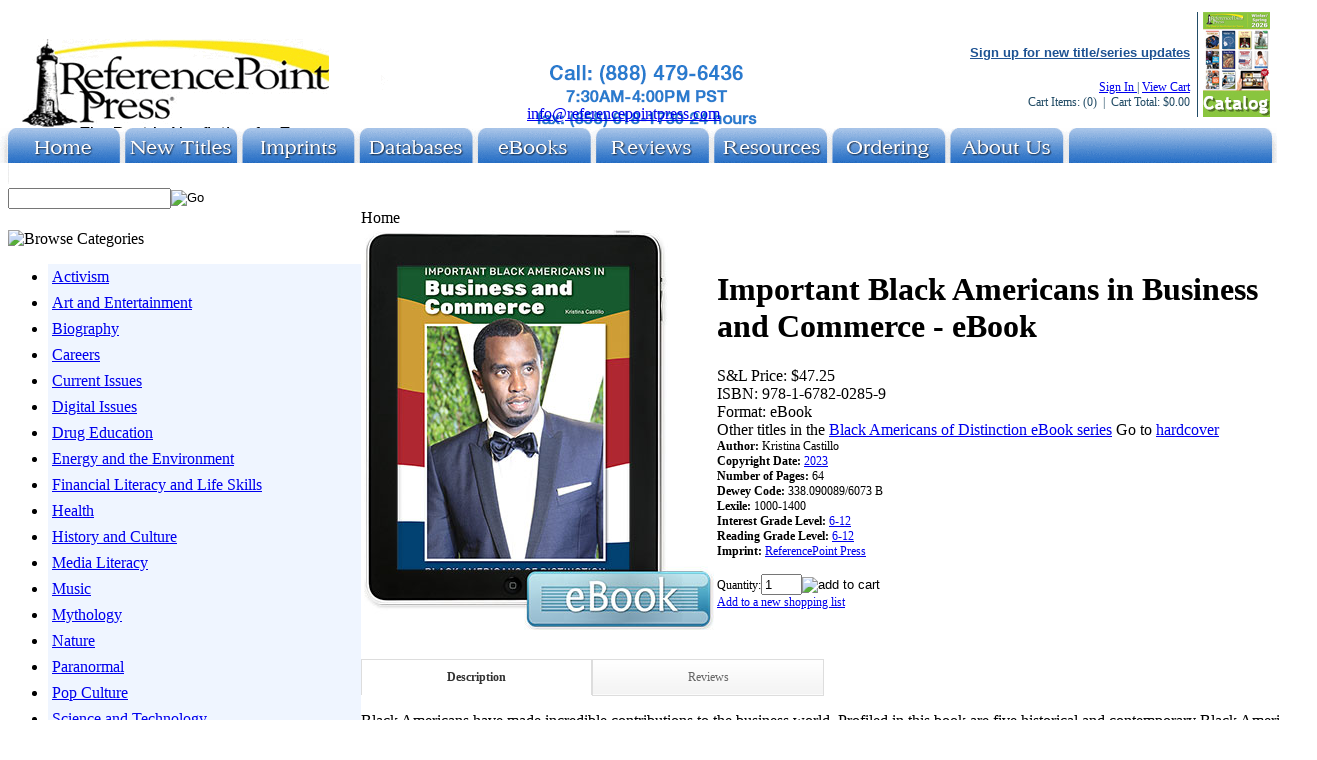

--- FILE ---
content_type: text/html; charset=utf-8
request_url: https://www.referencepointpress.com/ImportantBlackAmericansinBusinessandCommerce-ebook.aspx
body_size: 18581
content:


<!DOCTYPE html PUBLIC "-//W3C//DTD XHTML 1.0 Transitional//EN" "http://www.w3.org/TR/xhtml1/DTD/xhtml1-transitional.dtd">

<html xmlns="http://www.w3.org/1999/xhtml" lang="en">
<head id="ctl00_headTag"><title>
	Important Black Americans in Business and Commerce - eBook
</title>
    <script type="text/javascript" src="/scripts/jquery-3.5.1.min.js" integrity='sha384-ZvpUoO/+PpLXR1lu4jmpXWu80pZlYUAfxl5NsBMWOEPSjUn/6Z/hRTt8+pR6L4N2' crossorigin='anonymous'></script>
    <script type="text/javascript" src="/scripts/jquery-ui-1.13.0.min.js" integrity='sha384-GH7wmqAxDa43XGS89eXGbziWEki6l/Smy1U+dAI7ZbxlrLsmal+hLlTMqoPIIg1V' crossorigin='anonymous'></script>
    <script type="text/javascript" src="/scripts/json2.js" integrity='sha384-rY3wIRyRmLeQV74T/sN7A3vmSdmaUvjIIzs0Z0cxcwXDHrUumbS3B3u18KlipZ2i' crossorigin='anonymous'></script>
    <script type="text/javascript" src="/scripts/jstorage.js" integrity='sha384-oC7ifurXSiCOGfj0Uy8BEQzbYTql7TzwHA8cE+mQY4skImVU0TX2RYBBKdXDs5cp' crossorigin='anonymous'></script>

    <link type="text/css" rel="stylesheet" href="/custom.css.aspx?theme=147&amp;16002" /><link rel="image_src" href="http://www.referencepointpress.com/images/products/thumb/9781678202859.jpg" /><link rel="stylesheet" type="text/css" href="/scripts/jQueryUiStyles/jquery-ui.min.css" /><meta name="description" content="Black Americans have made incredible contributions to the business world. Profiled in this book are five historical and contemporary Black American business leaders: Madam C.J. Walker, Ottawa W. Gurley, Oprah Winfrey, Ursula Burns, and Sean Combs." /><meta name="keywords" content="African-American, biography, biographies, black businessmen, black businesswomen, 978-1-6782-0285-9, 9781678202859" /><meta property="og:title" content="Important Black Americans in Business and Commerce - eBook" /><meta property="og:description" content="Other titles in the &amp;lt;a href=&amp;quot;BlackAmericansofDistinctionsetebook.aspx&amp;quot;&amp;gt;Black Americans of Distinction eBook series&amp;lt;/a&amp;gt; Go to &amp;lt;a href=&amp;quot;ImportantBlackAmericansinBusinessandCommerce.aspx&amp;quot;&amp;gt;hardcover&amp;lt;/a&amp;gt;" /><meta property="og:image" content="http://www.referencepointpress.com/images/products/thumb/9781678202859.jpg" /><meta property="og:site_name" content="ReferencePoint Press" /><meta property="og:url" content="http://www.referencepointpress.com/ImportantBlackAmericansinBusinessandCommerce-ebook.aspx" /><link rel="canonical" href="https://www.referencepointpress.com/ImportantBlackAmericansinBusinessandCommerce-ebook.aspx" /><link rel="stylesheet" href="/themes/default-1-1-1/css/hideTest.css" type="text/css" /><link rel="stylesheet" href="/themes/default-1-1-1/css/border_line_test.css" type="text/css" /><link rel="stylesheet" href="/themes/default-1-1-1/css/padding_change.css" type="text/css" /><link rel="stylesheet" href="/themes/default-1-1-1/css/product_text_align_TEST.css" type="text/css" />
    <script type="text/javascript" src="/scripts/storefront.js" integrity='sha384-wZ3DIKW9ZSoCKqJd55/BNLEcz3mgQhgMwHCw/jwN8k3RG+Hr9bq6e6m10w1YVJqQ' crossorigin='anonymous'></script>
    <script type="text/javascript" src="/scripts/storefront.ie10.js" integrity='sha384-9qRZorpiHcWTyPYogrGSXMS7WL+BQqd4f8L1TM8QShlm70sVe2mrRGcdOVqWssZ2' crossorigin='anonymous'></script>
    <script type="text/javascript" src="/scripts/jquery.producthistory.js" integrity='sha384-mGvZy9PlgY3eQGscCu2QBJCfNYGTuq65xdGE0VNdMv45A6y3R+TxUjF5aIZ+uLx3' crossorigin='anonymous'></script>
    
    <style type="text/css" media="all">
        .product-detail #additional {float:left;margin:10px 0 0;width:100%;}
        .product-detail #additional ul.tabs {float:left;width:100%; list-style-type:none !important; margin-left: 0px !important; padding-left: 0px !important; margin-right: 0px !important; padding-right: 0px !important;}
        .product-detail #additional ul.tabs li {float:left;width:24%;font-size:12px;text-align:center;border:1px solid #ddd;background:url(/images/item-bg.gif) repeat-x left bottom;}
        .product-detail #additional ul.tabs li.tab-desc {border-left:none;}
        .product-detail #additional ul.tabs li.active {background:#fff;border-bottom:none;}
        .product-detail #additional ul.tabs li a {display:block;padding:10px;text-decoration:none;color:#666;}
        .product-detail #additional ul.tabs li.active a {font-weight:bold;color:#333;}
        #quantity-discounts {float:left;}
        .updateProgress {display: block;position: relative;background-color: #fff;filter: alpha(opacity=70);-moz-opacity: 0.7;opacity: 0.7;padding: 0px;margin: 0px;border: 0px;background-image: url("/images/indicator.gif");background-repeat: no-repeat;background-position: center center;z-index: 100000;}
    </style>
<style type="text/css" media="screen">
.module-body li {
 background-color: #eff5ff;
padding: 4px;
}
#top_bar {height: 30px;
width: 100%;
}
.hidden {
display: none;
}
.custom-search-field input.textbox {
width: 155px;
}
.optin {
  position: absolute;
    float: right;
    top: 45px;
    right: 90px;
    z-index: 3001;
}

.email_link {
  position: absolute;
    float: right;
    top: 105px;
    right: 560px;
    z-index: 3001;
}
.socialmedia {
  position: absolute;
    float: right;
    top: 1px;
    right: 67px;
width: 150px;
height: 50px;
    z-index: 3001;
}
.forms {
  position: absolute;
border-left: 1px solid #224c66;
padding-left: 5px;
    float: right;
    top: 12px;
    right: 10px;
width: 67px;
height:105px;
    z-index: 3001;
}

.user-menu {
color: #224c66;
float: right;
font-size: 12px;
font-weight: normal;
position: absolute;
top: 80px;
right: 90px;
text-align: right;
}

/* gets rid of bullets; allow positioning of submenus to main menu bar; inline-table makes width of menu fit;*/
ul#rpp_menu {
    width: 1280px;
	list-style: none;
	position: relative;
	display: inline-table;
position: absolute;
    top: 112px;
    right: 0px;
    left: 0px;
    height: 35px;

}

ul#rpp_menu li a {
	display: block;
        float: left;
        background-image: url(images/menu_sprite_new.gif); 
        height: 35px;
/*        text-indent: -9999px; (in original code, but I just got rid of text in html*/
	}


/* initial positioning of sprite*/
ul#rpp_menu li a.b_home {
            width: 120px;
            background-position: 0 0;
		}
ul#rpp_menu li a.b_newtitles {
            width: 117px;
            background-position: -120px 0;
             }       
ul#rpp_menu li a.b_books {
            width: 119px;
            background-position: -237px 0;
		}
        
ul#rpp_menu li a.b_databases {
            width: 119px;
            background-position: -356px 0;
		}
ul#rpp_menu li a.b_ebooks {
            width: 119px;
            background-position: -475px 0;
		}   
ul#rpp_menu li a.b_reviews {
            width: 119px;
            background-position: -594px 0;
		}
ul#rpp_menu li a.b_resources {
            width: 118px;
            background-position: -713px 0;
		}
        
ul#rpp_menu li a.b_ordering {
            width: 118px;
            background-position: -831px 0;
		}
ul#rpp_menu li a.b_aboutus {
            width: 118px;
            background-position: -949px 0;
		}

.searchboxbg {
            width: 210px;
            height: 35px;
            display:block;
            float: left;
            background-image: url(images/menu_sprite_new.gif);
            background-position: -1067px 0;
            }
/* makes bg change to hovered state */

ul#rpp_menu li a.b_home:hover {
            background-position: 0 -36px;
		}
ul#rpp_menu li a.b_newtitles:hover {
            background-position: -120px -36px;
		}
        
ul#rpp_menu li a.b_books:hover {
            background-position: -237px -36px;
		}
ul#rpp_menu li a.b_databases:hover {
            background-position: -356px -36px;
		}
ul#rpp_menu li a.b_ebooks:hover {
            background-position: -475px -36px;
		}
ul#rpp_menu li a.b_reviews:hover {
            background-position: -594px -36px;
		}
ul#rpp_menu li a.b_resources:hover {
            background-position: -713px -36px;

		}
ul#rpp_menu li a.b_ordering:hover {
            background-position: -831px -36px;
		}
ul#rpp_menu li a.b_aboutus:hover {
            background-position: -949px -36px;
		}


/*prevents ugly outlines*/
a {outline: none;} 
</style>
<link rel="shortcut icon" href="rpp_logo.ico" ><meta http-equiv="content-type" content="text/html; charset=utf-8" /><meta http-equiv="content-language" content="en-us" /></head>

<body id="ctl00_bodyTag" class="product-page-type ImportantBlackAmericansinBusinessandCommerce-ebook-page">

    <form name="aspnetForm" method="post" action="./ImportantBlackAmericansinBusinessandCommerce-ebook.aspx" onsubmit="javascript:return WebForm_OnSubmit();" id="aspnetForm">
<div>
<input type="hidden" name="__EVENTTARGET" id="__EVENTTARGET" value="" />
<input type="hidden" name="__EVENTARGUMENT" id="__EVENTARGUMENT" value="" />
<input type="hidden" name="__VIEWSTATE" id="__VIEWSTATE" value="BcJng6G7SioMtaktUPG9aQ8WRWh8DazVds24MC6xw8ysd7hgyz5sUWn+sSfZeGQ5wkRl3Xh/1SjDtlO7bvv57Jv6YoPP1icyFcfmLUZSKm+hBJX2jlkb2UIhItW0DCh/QM5GT9LlL3caX8ySD4y/U8SMGHG04UdY2Xzg7HQapztsB7mPzsWS+AzvKnadcNyZnjQYvfwfdSv8gmua/URmBakmuRgv9JOOFyq0IN9tgbVnWLZbAJ73qFhZBFHfPtq+QeLpAl2zDG+s3XdoP/kTwtm5l7/t8opmIgtQXPrd83Sie/XJIyxmHiOoUNa/ziNpOM2yDf+OJsfAn0EiScYUh9L6xwprJB6f8Ng02L3Mjwuqoih0lpzZZrLiDdtQBKUvi1fLJ1ELhnaERxh3VEGBRN5abg/BqkVj9Uka8ZS0CvpBA6+EYsxYj0myAJDVYQoKRJWLVLXkfHqyC7NlOGEDJ6x0g82a4UaU50bAlMBk6uLetRWOSIO/SI7rxITTAPQmdyRHiPvx6ddYTT/De2MWeLVwc+AOSYbBRM6tcPkoL+oMft+iwtgQpPt/diK/OvTlqwrdeD7LcYgT+xX3sdSIw6CN+76gEACk0u7fPmx+nfzRQAzL0MHs2kavS5saU2HdDlL8eTjR03TWN7DnS7bNHJHYdyw/Rx2+K9saI9oyZ6CqVE3nQ7oGXCcwFEs+5hbzi4Phb93UrUXCFN+cD/jtV1enIHUBFEmEJCHtNJTc37KxIBaqr9uNsxsjJGDz9d44zNw22G1v2u1kiE23I9SSqLo3jCle2xo9CU2VzorlXm+4kE6VrRzeGrcwrtjWrGIVBZvOGVTACSKPhpq17R0bcSd8AOzSNTvzlj2N6zSVGM4nx+53uY+3g+19MpQ5lfUp" />
</div>

<script type="text/javascript">
//<![CDATA[
var theForm = document.forms['aspnetForm'];
if (!theForm) {
    theForm = document.aspnetForm;
}
function __doPostBack(eventTarget, eventArgument) {
    if (!theForm.onsubmit || (theForm.onsubmit() != false)) {
        theForm.__EVENTTARGET.value = eventTarget;
        theForm.__EVENTARGUMENT.value = eventArgument;
        theForm.submit();
    }
}
//]]>
</script>


<script src="/WebResource.axd?d=pynGkmcFUV13He1Qd6_TZAG0REM8qqEBAHCZinHsmTftbBz8ARFqQG4SmTbTGQGNsxByiuhhp7M8BL__qlDclA2&amp;t=638259264720000000" type="text/javascript"></script>


<script src="/ScriptResource.axd?d=nv7asgRUU0tRmHNR2D6t1HtMr9P-x2_74eSuheOvyS9sgudK_1OOBbqxeT95Oz7T4EgKT-ui-t0v-5WHdBjnvkKGXbdd-7IxxFMhrIT9raX1Q8vQJZ8sjEME6_5pfXflUbfOeoegYHjikdC7srSHlw2&amp;t=52f3558a" type="text/javascript"></script>
<script src="/ScriptResource.axd?d=NJmAwtEo3Ipnlaxl6CMhvtsjOePWILLXcWxlwCsHYz8fzRI9N5f0JccCBUsBm33EENLZXDYwZteS25FdzlV0igVEWzubi67r3jAiJ3i-Sz9kW0feR-VvdZFL844GJHYGuTW7fGD09j6SX6uvNV2Oe-XsnzpZhTrgTJSBMIzc6Ho1&amp;t=ffffffffb1d0f179" type="text/javascript"></script>
<script src="/ScriptResource.axd?d=dwY9oWetJoJoVpgL6Zq8ODn6mY9ix_887qsASlhK_vTw8AMA8PPR6IrMWs6QekhgoBeNs0izHBQ96rkU8iFXd95XYcpwleh_m016WsHkHKye3D16O_Li6Ay_wDz-uYcv1BH84cWSb30mu8pq8vUXCyqjWfvUgbpIFFJaaE3GFNA1&amp;t=ffffffffb1d0f179" type="text/javascript"></script>
<script type="text/javascript">
//<![CDATA[
function WebForm_OnSubmit() {
if (typeof(ValidatorOnSubmit) == "function" && ValidatorOnSubmit() == false) return false;
return true;
}
//]]>
</script>

<div>

	<input type="hidden" name="__VIEWSTATEGENERATOR" id="__VIEWSTATEGENERATOR" value="1314A63E" />
	<input type="hidden" name="__SCROLLPOSITIONX" id="__SCROLLPOSITIONX" value="0" />
	<input type="hidden" name="__SCROLLPOSITIONY" id="__SCROLLPOSITIONY" value="0" />
	<input type="hidden" name="__EVENTVALIDATION" id="__EVENTVALIDATION" value="sF4ujpLM7/dX5bNgB/i+FycgcTGnIbI7YIB6PFRl64FDTItrDZCFQnjQT40Taopbjc+QU34H9sQbtkyZjECebnr/89NVihxzcY9vgyL5qefAwHlqkGSZFXxaBr4KLcH88knCUOJp4E80+4vo9KyUIvKCc9EFv9LBWqoojsjuLtEOaFsB+YlGqd8Gf9mcbC+3GH2nbytQsmxelSxe841ynrxFWutdDxzu1Y5w7HUag4Y=" />
</div>
        

        

        

        <div id="wrapper">
            <table id="ctl00_container" class="page-container" cellspacing="0" cellpadding="0" border="0" style="border-collapse:collapse;">
	<tr id="ctl00_header">
		<td id="ctl00_headerContent" class="page-header"><div id="top_bar"></div>
<div id="header-wrap">
<div class="logo"><img src="images/header.gif" alt="ReferencePoint Press" usemap="#headmap" /><map name="headmap"> &nbsp;&nbsp; 
<area shape="rect" coords="0,0,375,120" href="index.aspx" alt="ReferencePoint Press home page" />
 </map></div>
<div class="search-box-wrapper"><div id="ctl00_ctl03_searchBox" class="custom-search" onkeypress="javascript:return WebForm_FireDefaultButton(event, &#39;ctl00_ctl03_go&#39;)">
			
  <table cellpadding="0" cellspacing="0">
	<tr>
	  <td class="custom-search-text"><span></span></td>
	  <td class="custom-search-field"><input name="ctl00$ctl03$search" type="text" maxlength="100" id="ctl00_ctl03_search" class="textbox" /></td>
	  <td class="custom-search-button"><input type="image" name="ctl00$ctl03$go" id="ctl00_ctl03_go" src="/themes/default-1-1-1/images/buttons/custom_search_submit.gif" alt="Go" style="border-width:0px;" /></td>
	</tr>
  </table>

		</div>		 
</div>
<div class="socialmedia"><!--<a href="#"><img src="images/buttons/twitter.gif" /></a><a href="#"><img src="images/buttons/pinterest.gif" /></a><a href="#"><img src="images/buttons/facebook.gif" /></a>--></div>
<div class="email_link"><a href="mailto:info@referencepointpress.com">info@referencepointpress.com</a></div>
<div class="optin"><a href="http://visitor.r20.constantcontact.com/d.jsp?llr=4z96sdjab&amp;p=oi&amp;m=1109295819583" target="_blank" style="font-family: Arial; font-size: 13px; font-weight: bold !important; color: #1e5393;">Sign up for new title/series updates</a></div>
<div class="forms"><a href="forms.aspx"><img src="images/buttons/btn_forms.jpg" /></a></div>
<div class="user-menu"> <a href="login.aspx">Sign&nbsp;In </a>  | <a href="cart.aspx">View Cart</a><br />Cart Items:&nbsp;<span class="cart-count">(0)</span> &nbsp;|&nbsp; Cart Total:&nbsp;<span class="cart-total">$0.00</span></div>
<ul id="rpp_menu">
<li><a href="index.aspx" class="b_home"></a></li>
<li><a href="newtitles.aspx" class="b_newtitles"></a></li>
<li><a href="books.aspx" class="b_books"></a></li>
<li><a href="http://www.referencepointdigital.com/exploringissues" class="b_databases"></a></li>
<li><a href="http://www.referencepointdigital.com/ebooks" class="b_ebooks"></a></li>
<li><a href="reviews.aspx" class="b_reviews"></a></li>
<li><a href="resources.aspx" class="b_resources"></a></li>
<li><a href="ordering.aspx" class="b_ordering"></a></li>
<li><a href="about-us.aspx" class="b_aboutus"></a></li>
<li class="searchboxbg"></li>
</ul>
</div></td>
	</tr><tr id="ctl00_body" class="page-body">
		<td id="ctl00_bodyContent" class="page-body-content">
                        <div role="main">
                            <table id="ctl00_columns" class="page-body-columns" cellspacing="0" cellpadding="0" border="0" style="border-collapse:collapse;">
			<tr>
				<td id="ctl00_leftColumn" class="page-column-left">

<script src="/scripts/CategoryTree.js"></script>

<table border="0" cellpadding="0" cellspacing="0" class="module category-module" style="width:100%;">
					<tr>
						<td class="module-header"><img src="/themes/default-1-1-1/images/layout/mod_head_category_lt.gif" alt="Browse Categories" style="border-width:0px;" /></td>
					</tr><tr>
						<td class="module-body">
  <ul class="module-list cat-nav">
    <li data-catId="cat-385" data-catImg-path=""><a href="/activism.aspx">Activism</a></li><li data-catId="cat-553" data-catImg-path=""><a href="/artandentertainment.aspx">Art and Entertainment</a></li><li data-catId="cat-120" data-catImg-path=""><a href="/biography.aspx">Biography</a></li><li data-catId="cat-98" data-catImg-path=""><a href="/careers.aspx">Careers</a></li><li data-catId="cat-3" data-catImg-path=""><a href="/currentissues.aspx">Current Issues</a></li><li data-catId="cat-474" data-catImg-path=""><a href="/digitalissues-2.aspx">Digital Issues</a></li><li data-catId="cat-112" data-catImg-path=""><a href="/drugeducation.aspx">Drug Education</a></li><li data-catId="cat-7" data-catImg-path=""><a href="/energyandtheenvironment.aspx">Energy and the Environment</a></li><li data-catId="cat-152" data-catImg-path=""><a href="/financialliteracy.aspx">Financial Literacy and Life Skills</a></li><li data-catId="cat-10" data-catImg-path=""><a href="/health.aspx">Health</a></li><li data-catId="cat-14" data-catImg-path=""><a href="/history.aspx">History and Culture</a></li><li data-catId="cat-478" data-catImg-path=""><a href="/medialiteracy-2.aspx">Media Literacy</a></li><li data-catId="cat-312" data-catImg-path=""><a href="/music.aspx">Music</a></li><li data-catId="cat-254" data-catImg-path=""><a href="/mythology.aspx">Mythology</a></li><li data-catId="cat-150" data-catImg-path=""><a href="/nature.aspx">Nature</a></li><li data-catId="cat-13" data-catImg-path=""><a href="/paranormal.aspx">Paranormal</a></li><li data-catId="cat-121" data-catImg-path=""><a href="/popculture.aspx">Pop Culture</a></li><li data-catId="cat-5" data-catImg-path=""><a href="/science.aspx">Science and Technology</a></li><li data-catId="cat-438" data-catImg-path=""><a href="/sel.aspx">SEL</a></li><li data-catId="cat-260" data-catImg-path=""><a href="/sports.aspx">Sports</a></li>	  
  </ul>  
</td>
					</tr>
				</table>
<table border="0" cellpadding="0" cellspacing="0" class="module manufacturers-module" style="width: 100%;">
<tbody>
<tr>
<td class="module-header"><img src="../../../themes/default-1-1-1/images/layout/mod_head_mans_lt.gif" alt="Browse by Series" style="border-width: 0px;" /></td>
</tr>
<tr>
<td class="module-body">
<table border="0" cellpadding="0" cellspacing="0" class="mod-body man" style="width: 100%;">
<tbody>
<tr>
<td class="mod-body-tl"></td>
<td class="mod-body-tp"></td>
<td class="mod-body-tr"></td>
</tr>
<tr>
<td class="mod-body-lt"></td>
<td class="mod-body-body">
<div><form><select name="ctl00$ctl06$manufacturers" id="ctl00_ctl06_manufacturers" class="select manufaturers-module-list" onchange="if(this.selectedIndex!=0)
                                                                                                                                                     self.location=this.options[this.selectedIndex].value">
<option value="" selected="selected">Select a series</option>
<option value="addictedset.aspx">Addicted</option>
<option value="allaboutanimeandmangaset.aspx">All About Anime and Manga</option>
<option value="allthingsanimeandmangaset.aspx">All Things Anime and Manga</option>
<option value="allaboutsharksset.aspx">All About Sharks (BrightPoint)</option>
<option value="theamazinghumanbodyset.aspx">Amazing Human Body, The (BrightPoint)</option>
<option value="americasethnicdiversityset.aspx">America's Ethnic Diversity (BrightPoint)</option>
<option value="ancientegyptianwondersset.aspx">Ancient Egyptian Wonders</option>
<option value="animalworldset.aspx">Animal World (BrightPoint)</option>
<option value="aretheyrealset.aspx">Are They Real? (BrightPoint)</option>
<option value="artsceneset.aspx">Art Scene</option>
<option value="beingblackinamericaset.aspx">Being Black in America</option>
<option value="biasinamericaset.aspx">Bias in America</option>
<option value="blackamericansofdistinctionset.aspx">Black Americans of Distinction</option>
<option value="careerdiscoveryset.aspx">Career Discovery</option>
<option value="careerexplorationset.aspx">Career Exploration</option>
<option value="careerfinderset.aspx">Career Finder (BrightPoint)</option>
<option value="careersforcreativepeopleset.aspx">Careers for Creative People</option>
<option value="careersinengineeringset.aspx">Careers in Engineering</option>
<option value="careersinthegigeconomyset.aspx">Careers in the Gig Economy</option>
<option value="careersinthemilitaryset.aspx">Careers in the Military</option>
<option value="causeandeffectancientcivilizationsset.aspx">Cause &amp; Effect: Ancient Civilizations</option>
<option value="causeandeffectinhistoryset.aspx">Cause &amp; Effect in History</option>
<option value="causeandeffectmodernwarssetebook.aspx">Cause &amp; Effect Modern Wars</option>
<option value="cellphonesandsocietyset.aspx">Cell Phones and Society</option>
<option value="changingfamiliesset.aspx">Changing Families</option>
<option value="challengesfordemocracyset.aspx">Challenges for Democracy</option>
<option value="climatechangeimpactset.aspx">Climate Change Impact</option>
<option value="collectivebiographiesset.aspx">Collective Biographies</option>
<option value="creativecareersset.aspx">Creative Careers</option>
<option value="thecovid-19pandemicset.aspx">COVID-19 Pandemic, The (BrightPoint)</option>
<option value="craddictionsset.aspx">Compact Research: Addictions</option>
<option value="crcurrentissuesset.aspx">Compact Research: Current Issues</option>
<option value="crdiseasesanddisordersset.aspx">Compact Research: Diseases &amp; Disorders</option>
<option value="crdrugsset.aspx">Compact Research: Drugs</option>
<option value="crenergyandtheenvironmentset.aspx">Compact Research: Energy and the Environment</option>
<option value="crteenageproblemsset.aspx">Compact Research: Teenage Problems</option>
<option value="crteenwellbeingset.aspx">Compact Research: Teen Well-Being</option>
<option value="crtheinternetset.aspx">Compact Research: The Internet</option>
<option value="contemporarybiographiesset.aspx">Contemporary Biographies (BrightPoint)</option>
<option value="contemporarycartooncreatorsset.aspx">Contemporary Cartoon Creators</option>
<option value="cuttingedgecareersset.aspx">Cutting Edge Careers</option>
<option value="cuttingedgestemcareersset.aspx">Cutting Edge STEM Careers</option>
<option value="cuttingedgetechnologyset.aspx">Cutting Edge Technology</option>
<option value="deadliestpredatorsset.aspx">Deadliest Predators</option>
<option value="dealingwithaddictionset.aspx">Dealing with Addiction (BrightPoint)</option>
<option value="dealingwithmentaldisordersset.aspx">Dealing with Mental Disorders</option>
<option value="debatinghistoryset.aspx">Debating History</option>
<option value="thedecadeofthe2000sset.aspx">Decade of the 2000s, The</option>
<option value="definingeventsofthetwenty-firstcenturyset.aspx">Defining Events of the Twenty-First Century</option>
<option value="developingdigitalandmedialiteracyskillsset.aspx">Developing Digital and Media Literacy Skills</option>
<option value="digitalissuesset.aspx">Digital Issues</option>
<option value="discoveringartset.aspx">Discovering Art</option>
<option value="discoveringjobsset.aspx">Discovering Jobs</option>
<option value="discoveringnorsemythologyset.aspx">Discovering Norse Mythology</option>
<option value="discoveryourcareerset.aspx">Discover Your Career</option>
<option value="discriminationinsocietyset.aspx">Discrimination in Society</option>
<option value="diseasesanddisordersofyouthset.aspx">Diseases and Disorders of Youth</option>
<option value="dotheyexistset.aspx">Do They Exist?</option>
<option value="dowhatyoulikeset.aspx">Do What You Like</option>
<option value="drugsandtheirdangersset.aspx">Drugs and Their Dangers (BrightPoint)</option>
<option value="drugdangersset.aspx">Drug Dangers</option>
<option value="drugrisksset.aspx">Drug Risks</option>
<option value="e-careersset.aspx">E-Careers</option>
<option value="emergingissuesinpublichealthset.aspx">Emerging Issues in Public Health</option>
<option value="environmentalimpactset.aspx">Environmental Impact</option>
<option value="exploringartset.aspx">Exploring Art (BrightPoint)</option>
<option value="exploringcareersset.aspx">Exploring Careers</option>
<option value="exploringcareerswithoutcollegeset.aspx">Exploring Careers Without College</option>
<option value="exploringgreekmythologysetebook.aspx">Exploring Greek Mythology-eBooks only</option>
<option value="exploringhi-techjobsset.aspx">Exploring Hi-Tech Jobs</option>
<option value="exploringindigenousamericanindiansset.aspx">Exploring Indigenous American Indians (BrightPoint)</option>
<option value="exploringjobsinthegigeconomyset.aspx">Exploring Jobs in the Gig Economy (BrightPoint)</option>
<option value="exploringsocialinjusticeset.aspx">Exploring Social Injustice (BrightPoint)</option>
<option value="exploringsolutionsset.aspx">Exploring Solutions</option>
<option value="exploringtheoccultset.aspx">Exploring the Occult</option>
<option value="extraterrestriallifeset.aspx">Extraterrestrial Life</option>
<option value="findingacareerset.aspx">Finding a Career</option>
<option value="focusonendangeredspeciesset.aspx">Focus on Endangered Species (BrightPoint)</option>
<option value="focusonartificialintelligenceset.aspx">Focus on Artificial Intelligence (BrightPoint)</option>
<option value="forgottenyouthset.aspx">Forgotten Youth</option>
<option value="theformersovietunionthenandnowset.aspx">Former Soviet Union: Then and Now, The</option>
<option value="thefutureofrenewableenergyset.aspx">Future of Renewable Energy, The</option>
<option value="thefutureoftechnologyset.aspx">Future of Technology, The</option>
<option value="getinvolvedset.aspx">Get Involved (BrightPoint)</option>
<option value="giantsofrapandhip-hopset.aspx">Giants of Rap and Hip-Hop</option>
<option value="greatjobsset.aspx">Great Jobs</option>
<option value="greatprosportschampionshipsset.aspx">Great Pro Sports Championships (BrightPoint)</option>
<option value="growinguparoundtheworldset.aspx">Growing Up Around the World</option>
<option value="guidetofinancialresponsibilityset.aspx">Guide to Financial Responsibility</option>
<option value="guidetoghostsandhauntingsset.aspx">Guide to Ghosts and Hauntings</option>
<option value="hauntedplacesset.aspx">Haunted Places (BrightPoint)</option>
<option value="hightechcareerssetebook.aspx">High-Tech Careers</option>
<option value="historicdisastersandmysteriesset.aspx">Historic Disasters and Mysteries</option>
<option value="historicpandemicsandplaguesset.aspx">Historic Pandemics and Plagues</option>
<option value="historysgreatstructuresset.aspx">History's Great Structures</option>
<option value="hi-techhealthcareset.aspx">Hi-Tech Health Care (BrightPoint)</option>
<option value="hi-techjobswithoutcollegeset.aspx">Hi-Tech Jobs Without College (BrightPoint)</option>
<option value="holidaysandcelebrationsaroundtheworldset.aspx">Holidays and Celebrations Around the World (BrightPoint)</option>
<option value="howsciencechangedtheworldset.aspx">How Science Changed the World</option>
<option value="humanrightsatriskset.aspx">Human Rights at Risk (BrightPoint)</option>
<option value="humanrightsinfocusset.aspx">Human Rights in Focus</option>
<option value="immigrantsbuildamericaset.aspx">Immigrants Build America</option>
<option value="immigrationissuesset.aspx">Immigration Issues</option>
<option value="theimportanceofscientifictheoryset.aspx">Importance of Scientific Theory, The</option>
<option value="incontroversyset.aspx">In Controversy</option>
<option value="in-demandcareersset.aspx">In-Demand Careers (BrightPoint)</option>
<option value="infocusset.aspx">In Focus (BrightPoint)</option>
<option value="influentialwomenset.aspx">Influential Women</option>
<option value="insidescienceset.aspx">Inside Science</option>
<option value="intoleranceandviolenceinsocietyset.aspx">Intolerance and Violence in Society</option>
<option value="issuesinthedigitalageset.aspx">Issues in the Digital Age</option>
<option value="issuesinsocietyset.aspx">Issues in Society</option>
<option value="issuestodayset.aspx">Issues Today</option>
<option value="jobdiscoveryset.aspx">Job Discovery (BrightPoint)</option>
<option value="jobsforskilledworkersset.aspx">Jobs for Skilled Workers</option>
<option value="knowthefactsset.aspx">Know the Facts</option>
<option value="learnmedialiteracyskillsset.aspx">Learn Media Literacy Skills (BrightPoint)</option>
<option value="lgbtqissuesset.aspx">LGBTQ Issues</option>
<option value="libraryofgreekmythologyset.aspx">Library of Greek Mythology</option>
<option value="thelibraryofmedievaltimesset.aspx">Library of Medieval Times, The</option>
<option value="thelibraryoftattoosandbodypiercingsset.aspx">The Library of Tattoos and Body Piercings</option>
<option value="lifeinthemilitaryset.aspx">Life in the Military (BrightPoint)</option>
<option value="lifeinthespecialforcesset.aspx">Life in the Special Forces (BrightPoint)</option>
<option value="livinghistoryset.aspx">Living History</option>
<option value="livingwithdisordersanddisabilitiesset.aspx">Living with Disorders and Disabilities</option>
<option value="managingmentalhealthset.aspx">Managing Mental Health</option>
<option value="medialiteracyset.aspx">Media Literacy (BrightPoint)</option>
<option value="mentalhealthcrisisset.aspx">Mental Health Crisis</option>
<option value="mentalhealthguidesset.aspx">Mental Health Guides (BrightPoint)</option>
<option value="mentalhealthsupportset.aspx">Mental Health Support (BrightPoint Press)</option>
<option value="militarycareersset.aspx">Military Careers</option>
<option value="moneyandfinanceguideset.aspx">Money and Finance Guide</option>
<option value="moneybasicsset.aspx">Money Basics (BrightPoint)</option>
<option value="monstersandmythicalcreaturesset.aspx">Monsters and Mythical Creatures</option>
<option value="musicsceneset.aspx">Music Scene</option>
<option value="mysteriousandcreepyset.aspx">Mysterious and Creepy (BrightPoint)</option>
<option value="themysteriousandunknownset.aspx">Mysterious &amp; Unknown, The</option>
<option value="mythologyaroundtheworldset.aspx">Mythology Around The World</option>
<option value="themythologylibraryset.aspx">Mythology Library, The</option>
<option value="mythologyoftheworldset.aspx">Mythology of the World (BrightPoint Press)</option>
<option value="next-generationmedicaltechnologyset.aspx">Next-Generation Medical Technology</option>
<option value="nflsgreatestsetebook.aspx">NFL's Greatest (BrightPoint)</option>
<option value="oursolarsystemset.aspx">Our Solar System (BrightPoint)</option>
<option value="theplanetsofoursolarsystemset.aspx">The Planets of Our Solar System</option>
<option value="protectyourselfonlineset.aspx">Protect Yourself Online (BrightPoint Press)</option>
<option value="privacyintheonlineworldset.aspx">Privacy in the Online World</option>
<option value="thepushforsocialchangeset.aspx">Push for Social Change, The</option>
<option value="questionsexploredset.aspx">Questions Explored (BrightPoint)</option>
<option value="quickguidetofantasysportsset.aspx">Quick Guide to Fantasy Sports (BrightPoint)</option>
<option value="quickguidetofinancialskillsset.aspx">Quick Guide to Financial Skills(BrightPoint)</option>
<option value="real-worldstemsetebook.aspx">Real-World STEM</option>
<option value="religionsoftheworldset.aspx">Religions of the World</option>
<option value="therisksofsocialmediaset.aspx">Risks of Social Media, The</option>
<option value="scienceandsustainabilityset.aspx">Science and Sustainability</option>
<option value="thescienceandtechnologyofsportsset.aspx">Science and Technology of Sports, The</option>
<option value="thescienceofrenewableenergyset.aspx">Science of Renewable Energy, The</option>
<option value="sciencetechnologyandsocietyset.aspx">Science, Technology, and Society</option>
<option value="skilledandvocationaltradesset.aspx">Skilled and Vocational Trades (BrightPoint Press)</option>
<option value="smartphonesandsocietyset.aspx">Smartphones and Society</option>
<option value="spaceexplorationset.aspx">Space Exploration (BrightPoint)</option>
<option value="stemcareersset.aspx">STEM Careers</option>
<option value="thetecheffectsetebook.aspx">Tech Effect, The</option>
<option value="technologytitansset.aspx">Technology Titans</option>
<option value="technologysimpactset.aspx">Technology's Impact</option>
<option value="teenactivismlibraryset.aspx">Teen Activism Library</option>
<option value="teenchoicesset.aspx">Teen Choices</option>
<option value="teendisordersset.aspx">Teen Disorders</option>
<option value="teenguidetofinancesset.aspx">Teen Guide to Finances</option>
<option value="teenguidetomentalhealthset.aspx">Teen Guide to Mental Health (BrightPoint)</option>
<option value="teenguidetosocialandemotionalskillsset.aspx">Teen Guide to Social &amp; Emotional Skills (BrightPoint)</option>
<option value="teenguidetosportssetebook.aspx">Teen Guide to Sports (eBooks)</option>
<option value="teenguidetovolunteering.aspx">Teen Guide to Volunteering</option>
<option value="teenhealthandsafetyset.aspx">Teen Health and Safety</option>
<option value="teenlifeskillsset.aspx">Teen Life Skills</option>
<option value="teenmentalhealthset.aspx">Teen Mental Health</option>
<option value="teenproblemsset.aspx">Teen Problems</option>
<option value="teensdealingwithadversityset.aspx">Teens Dealing with Adversity (BrightPoint)</option>
<option value="thinkingcriticallyset.aspx">Thinking Critically</option>
<option value="threatstocivillibertiesset.aspx">Threats to Civil Liberties</option>
<option value="understandingamericandemocracyset.aspx">Understanding American Democracy (BrightPoint Press)</option>
<option value="understandingamericanhistoryset.aspx">Understanding American History</option>
<option value="understandingtheblacklivesmattermovementset.aspx">Understanding the Black Lives Matter Movement</option>
<option value="understandingthecovid-19pandemicset.aspx">Understanding the COVID-19 Pandemic</option>
<option value="understandingdisordersset.aspx">Understanding Disorders (BrightPoint)</option>
<option value="understandingtheholocaustset.aspx">Understanding the Holocaust</option>
<option value="understandinginfectiousdiseasesset.aspx">Understanding Infectious Diseases</option>
<option value="understandingmentaldisordersset.aspx">Understanding Mental Disorders</option>
<option value="understandingnaturaldiastersset.aspx">Understanding Natural Disasters (BrightPoint)</option>
<option value="understandingpsychologyset.aspx">Understanding Psychology</option>
<option value="understandingworldhistoryset.aspx">Understanding World History</option>
<option value="understandingworldreligionsset.aspx">Understanding World Religions</option>
<option value="thevampirelibraryset.aspx">Vampire Library, The</option>
<option value="videogamesandsocietyset.aspx">Video Games and Society</option>
<option value="whoweareset.aspx">Who We Are</option>
<option value="womenandsocietyset.aspx">Women and Society</option>
<option value="worldmythologyset.aspx">World Mythology</option>
<option value="theworldofanimeandmangaset.aspx">World of Anime and Manga, The (BrightPoint)</option>
<option value="worldofartset.aspx">World of Art</option>
<option value="worldofdronessetebook.aspx">World of Drones</option>
<option value="theworldofgreekmythologyset.aspx">World of Greek Mythology, The (BrightPoint)</option>
<option value="theworldofhobbiesset.aspx">World of Hobbies, The (BrightPoint)</option>
<option value="theworldofvideogamesset.aspx">World of Video Games, The</option>
<option value="womenofachievementset.aspx">Women of Achievement</option>
<option value="singletitles.aspx">Single Titles Set</option>
</select></form></div>
</td>
<td class="mod-body-rt"></td>
</tr>
<tr>
<td class="mod-body-bl"></td>
<td class="mod-body-bt"></td>
<td class="mod-body-br"></td>
</tr>
</tbody>
</table>
</td>
</tr>
</tbody>
</table>
<table border="0" cellpadding="0" cellspacing="0" class="module manufacturers-module" style="width: 100%;">
<tbody>
<tr>
<td class="module-header"><img src="../../../themes/default-1-1-1/images/layout/mod_head_format_lt.gif" alt="Browse by Format" style="border-width: 0px;" /></td>
</tr>
<tr>
<td class="module-body">
<table border="0" cellpadding="0" cellspacing="0" class="mod-body man" style="width: 100%;">
<tbody>
<tr>
<td class="mod-body-tl"></td>
<td class="mod-body-tp"></td>
<td class="mod-body-tr"></td>
</tr>
<tr>
<td class="mod-body-lt"></td>
<td class="mod-body-body">
<div><form><select name="ctl00$ctl06$manufacturers" id="ctl00_ctl06_manufacturers" class="select manufaturers-module-list" onchange="if(this.selectedIndex!=0)
                                                                                                                                                     self.location=this.options[this.selectedIndex].value">
<option value="" selected="selected">Select a format</option>
<option value="hardcover.aspx">Hardcover</option>
<option value="ebooks.aspx">eBooks</option>
<option value="ebooksubscriptionpackage.aspx">eBook Subscription Package</option>
<option value="ordercompleteseries.aspx">Complete Series Sets</option>
<option value="singletitle.aspx">Single Titles</option>
</select></form></div>
</td>
<td class="mod-body-rt"></td>
</tr>
<tr>
<td class="mod-body-bl"></td>
<td class="mod-body-bt"></td>
<td class="mod-body-br"></td>
</tr>
</tbody>
</table>
</td>
</tr>
</tbody>
</table>
<table border="0" cellpadding="0" cellspacing="0" class="module manufacturers-module" style="width: 100%;">
<tbody>
<tr>
<td class="module-header"><img src="../../../themes/default-1-1-1/images/layout/mod_head_imprint_lt.gif" alt="Browse by Imprint" style="border-width: 0px;" /></td>
</tr>
<tr>
<td class="module-body">
<table border="0" cellpadding="0" cellspacing="0" class="mod-body man" style="width: 100%;">
<tbody>
<tr>
<td class="mod-body-tl"></td>
<td class="mod-body-tp"></td>
<td class="mod-body-tr"></td>
</tr>
<tr>
<td class="mod-body-lt"></td>
<td class="mod-body-body">
<div><form><select name="ctl00$ctl06$manufacturers" id="ctl00_ctl06_manufacturers" class="select manufaturers-module-list" onchange="if(this.selectedIndex!=0)
                                                                                                                                                     self.location=this.options[this.selectedIndex].value">
<option value="" selected="selected">Select an Imprint</option>
<option value="referencepointpress.aspx">ReferencePoint Press</option>
<option value="brightpointpress.aspx">BrightPoint Press</option>
</select></form></div>
</td>
<td class="mod-body-rt"></td>
</tr>
<tr>
<td class="mod-body-bl"></td>
<td class="mod-body-bt"></td>
<td class="mod-body-br"></td>
</tr>
</tbody>
</table>
</td>
</tr>
</tbody>
</table>
</td><td id="ctl00_centerColumn" class="page-column-center"><div id="ctl00_breadcrumb" class="breadcrumb">
					
                                            <span id="ctl00_breadcrumbContent"><span>Home</span></span>
                                        
				</div>
    <input name="ctl00$pageContent$productDetailsID" type="hidden" id="ctl00_pageContent_productDetailsID" class="productDetailsID" value="2660" />
    
    <div id="ctl00_pageContent_productAjaxPanel">
					
        <script type="text/javascript">
//<![CDATA[
Sys.WebForms.PageRequestManager._initialize('ctl00$pageContent$scriptManager', 'aspnetForm', ['tctl00$pageContent$productDetailUpdatePanel',''], [], ['ctl00$pageContent$addToCart',''], 90, 'ctl00');
					//]]>
</script>

        <div id="ctl00_pageContent_productDetailUpdatePanel">
						
                <div id="product-detail-div" class="product-detail" itemscope itemtype="http://schema.org/Product">
                    <table class="prod-detail" cellpadding="0" cellspacing="0">
    <tr>
        <td class="prod-detail-lt" width="350">
                                                        <table width='325px'><tr><td><a href='/images/products/display/9781678202859.jpg' class='MagicZoomPlus' rel='zoom-position:inner; smoothing: false; background-color: #5A5A5A; background-opacity: 45; background-speed: 500; caption-source: img:title; disable-zoom: true; disable-expand: false; zoom-fade: true; keep-thumbnail: true; selectors-effect: disolve; ' id='Zoomer'><img src='/images/products/display/9781678202859.jpg' alt='Important Black Americans in Business and Commerce - eBook' title='Important Black Americans in Business and Commerce - eBook' /></a><br/></td></tr></table>
                                                                </td>
        <td class="prod-detail-rt" align="left">
<img src="gif.gif" width="600" height="0">
<h1>Important Black Americans in Business and Commerce - eBook&nbsp;<img style="vertical-align:text-top;" src="gif.gif"></h1>
                        <div class="prod-detail-price">
                                                    <div class="prod-detail-cost">
                        <span class="prod-detail-cost-label">S&amp;L Price:</span>
                        <span class="prod-detail-cost-value">$47.25</span>
                    </div>
                                                            </div>
            <div class="prod-detail-part">
                <span class="prod-detail-part-label">ISBN:</span>
                <span class="prod-detail-part-value">978-1-6782-0285-9</span>
            </div>
        <span class="prod-detail-cost-label">Format:</span>
<span class="prod-detail-part-value">eBook</span>
<br>Other titles in the <a href="BlackAmericansofDistinctionsetebook.aspx">Black Americans of Distinction eBook series</a> Go to <a href="ImportantBlackAmericansinBusinessandCommerce.aspx">hardcover</a>
<br>

<div style="font-size: 12px">
<div class="prod-detail-man-part">
        <div class="product-attributes"><div class="product-attribute attribute-author"><span class="product-attribute-name attribute-author-name"><strong>Author:</strong></span> <span class="product-attribute-value attribute-author-value">Kristina Castillo</span></div><div class="product-attribute attribute-copyright-date"><span class="product-attribute-name attribute-copyright-date-name"><strong>Copyright Date:</strong></span> <span class="product-attribute-value attribute-copyright-date-value"><a rel="nofollow" href="/search.aspx?copyright-date=2023">2023</a></span></div><div class="product-attribute attribute-number-of-pages"><span class="product-attribute-name attribute-number-of-pages-name"><strong>Number of Pages:</strong></span> <span class="product-attribute-value attribute-number-of-pages-value">64</span></div><div class="product-attribute attribute-dewey-code"><span class="product-attribute-name attribute-dewey-code-name"><strong>Dewey Code:</strong></span> <span class="product-attribute-value attribute-dewey-code-value">338.090089/6073 B</span></div><div class="product-attribute attribute-lexile"><span class="product-attribute-name attribute-lexile-name"><strong>Lexile:</strong></span> <span class="product-attribute-value attribute-lexile-value">1000-1400</span></div><div class="product-attribute attribute-interest-grade-level"><span class="product-attribute-name attribute-interest-grade-level-name"><strong>Interest Grade Level:</strong></span> <span class="product-attribute-value attribute-interest-grade-level-value"><a rel="nofollow" href="/search.aspx?interest-grade-level=6-12">6-12</a></span></div><div class="product-attribute attribute-reading-grade-level"><span class="product-attribute-name attribute-reading-grade-level-name"><strong>Reading Grade Level:</strong></span> <span class="product-attribute-value attribute-reading-grade-level-value"><a rel="nofollow" href="/search.aspx?reading-grade-level=6-12">6-12</a></span></div><div class="product-attribute attribute-imprint"><span class="product-attribute-name attribute-imprint-name"><strong>Imprint:</strong></span> <span class="product-attribute-value attribute-imprint-value"><a rel="nofollow" href="/search.aspx?imprint=referencepoint-press">ReferencePoint Press</a></span></div><div style="visibility:hidden;clear:both"></div></div></div>
        
<br>
                                                 <div class="prod-detail-purchase" onkeypress="javascript:return WebForm_FireDefaultButton(event, &#39;ctl00_pageContent_addToCart&#39;)">
							<label for="ctl00_pageContent_txtQuantity" class="label">Quantity:</label><input name="ctl00$pageContent$txtQuantity" type="text" value="1" maxlength="10" size="3" id="ctl00_pageContent_txtQuantity" class="textbox-center" /><span id="ctl00_pageContent_ctl52" style="color:Red;display:none;"><br />* Whole number only</span><input type="image" name="ctl00$pageContent$addToCart" id="ctl00_pageContent_addToCart" class="prod-detail-add" buttonProperty="addToCart" src="/themes/default-1-1-1/images/buttons/cart_btn_add.gif" alt="add to cart" onclick="javascript:WebForm_DoPostBackWithOptions(new WebForm_PostBackOptions(&quot;ctl00$pageContent$addToCart&quot;, &quot;&quot;, true, &quot;&quot;, &quot;&quot;, false, false))" style="border-width:0px;" />
						</div>            <div class="prod-detail-shopping-list">
							<a id="ctl00_pageContent_ctl56_shopping-list-add" href="javascript:WebForm_DoPostBackWithOptions(new WebForm_PostBackOptions(&quot;ctl00$pageContent$ctl56$shopping-list-add&quot;, &quot;&quot;, true, &quot;&quot;, &quot;&quot;, false, true))" style="display:block;">Add to a new shopping list</a>
						</div></div>           
          
        </td>
    </tr>
</table>
        
<div id="additional">
    <ul class="tabs">
       
<li>
            <a href="#description">Description</a>
        </li>

<li>
            <a href="#reviews">Reviews</a>
        </li>

    </ul>

    
<div id="description" class="tabcontent">
       
<p>
<p><span style="fontsize: small;">Black Americans have made incredible contributions to the business world. Profiled in this book are five historical and contemporary Black American business leaders: Madam C.J. Walker, Ottawa W. Gurley, Oprah Winfrey, Ursula Burns, and Sean Combs.</span></p>
<a href="pdfs/samples/BlackAmericansofDistinction.pdf"><img src="images/buttons/button_sample_pages.gif" vspace="20" /></a>
</p>

</div>

<div id="reviews" class="tabcontent">
       
<br>
<iframe src="reviews/r978-1-6782-0285-9.htm" width="900" height="800" frameborder="0"></iframe>

</div>



<hr>
                              <div class="prod-detail-promo">
                                                                                    <img src="/themes/default-1-1-1/images/promo/promo_tax_free.gif" alt="tax free"/>
                                    </div>
             <div style="margin-top:20px;" class="clearfix">
                <div style="float:left; padding-bottom:10px; padding-right:10px;">
                    <script src='//connect.facebook.net/en_US/all.js#xfbml=1'></script><fb:like href='https://www.referencepointpress.com/ImportantBlackAmericansinBusinessandCommerce-ebook.aspx?metaType=prd' id='fbButton' action='recommend' layout='box_count' colorscheme='light' font='arial'></fb:like>
                </div>
                <div style="float:left;">
                    
                </div>
            </div>
</div>
        
		
                </div>
                <script type="text/javascript" src="/scripts/addthis.js"></script>
                <script type="text/javascript" src="/scripts/jquery.tabs.js"></script>
                <link href='/controls/magiczoomplus/magiczoomplus.css' rel='stylesheet' type='text/css' media='screen'/>
                <script src='/controls/magiczoomplus/magiczoomplus.js' type='text/javascript'></script>
            
					</div>
        
        <script language="javascript" type="text/javascript">
      
            var overlay = null;

            renderAddthisButtons();

            Sys.Application.add_load(function (sender, args) {
                var prm = Sys.WebForms.PageRequestManager.getInstance();
                prm.add_initializeRequest(InitializeRequest);
                if (prm.get_isInAsyncPostBack()) {
                    prm.add_endRequest(SocialButtonsRefresh);
                    prm.add_endRequest(AdvancedImageGalleryRefresh);
                    prm.add_endRequest(InitTabs);
                }
            });

            function AdvancedImageGalleryRefresh() {
                var head = document.getElementsByTagName('head')[0];

                var scriptSrc = '/controls/magiczoomplus/magiczoomplus.js';
                
                var script = document.createElement('script');
                script.type = 'text/javascript';
                script.src = scriptSrc;

                head.appendChild(script);
            }

            function SocialButtonsRefresh() {

                renderAddthisButtons();

                var head = document.getElementsByTagName('head')[0];

                if (window.addthis)
                    window.addthis = null;
                if (window.FB)
                    window.FB = null;

                var scriptSrc = '//connect.facebook.net/en_US/all.js#xfbml=1';
                             
                var script = document.createElement('script');
                script.type = 'text/javascript';
                script.src = scriptSrc;
                head.appendChild(script);

                scriptSrc = '//s7.addthis.com/js/250/addthis_widget.js';

                script = document.createElement('script');
                script.type = 'text/javascript';
                script.src = scriptSrc;
                head.appendChild(script);

                if (window.addthis) {
                    window.addthis.ost = 0;
                    window.addthis.update();
                }
            }

            function InitializeRequest(sender, args) {
                var productDetail = document.getElementById("product-detail-div");

                if (productDetail != null) {
                    if (overlay == null) {
                        overlay = document.createElement("div");
                        overlay.id = "product-detail-overlay";
                        overlay.setAttribute("class", "updateProgress");
                    }

                    var width = 0;
                    var height = 0;

                    if (productDetail.currentStyle) {
                        var paddingLeft = productDetail.currentStyle.paddingLeft.replace(/px,*\)*/g, "");
                        var paddingTop = productDetail.currentStyle.paddingTop.replace(/px,*\)*/g, "");

                        width = (productDetail.offsetWidth - paddingLeft - 1) + "px";
                        height = (productDetail.offsetHeight - paddingTop - 1) + "px";
                    }
                    else if (document.defaultView) {
                        width = document.defaultView.getComputedStyle(productDetail, '').getPropertyValue("width");
                        height = document.defaultView.getComputedStyle(productDetail, '').getPropertyValue("height");
                    }

                    if (width != 0 && height != 0) {
                        overlay.style.width = width;
                        overlay.style.height = height;
                        overlay.style.top = "-" + overlay.style.height;

                        productDetail.style.width = width;
                        productDetail.style.height = height;

                        productDetail.appendChild(overlay);
                    }
                }
            }

        </script>
    
				</div>
    <div id="ctl00_pageContent_pnlProductHistory">
					
    <script language="javascript" type="text/javascript">
        var prodName = 'Important Black Americans in Business and Commerce - eBook';
        var prodId = '2660';

        var prodImg = '/images/products/thumb/9781678202859.jpg';

        var prodPrice = $(".prod-detail-cost-value").text();
        var prodUrl = '/ImportantBlackAmericansinBusinessandCommerce-ebook.aspx'
        productHistory.HistoryActionQueue.push(function () { productHistory.addToHistory({ id: prodId, name: prodName, img: prodImg, url: prodUrl, price: prodPrice, isAuthenticated: 'False', isSaved: false }) });

        function CheckFileSize(input, maxSize) {
            if (input.files[0].size > maxSize) {
                var message = "The file that you are trying to send exceeds the ";
                if (maxSize > 1024 * 1024) {
                    message += (maxSize / 1024 / 1024).toFixed(2) + " mb ";
                } else {
                    message += maxSize.toString() + " Kb ";
                }
                message += "attachment limit.\nPlease, reduce the file size or select another file."
                alert(message);
                input.value = "";
            }
        }
    </script>
    
				</div>
</td>
			</tr>
		</table>
                        </div>
                    </td>
	</tr><tr id="ctl00_footer" class="page-footer">
		<td id="ctl00_footerContent" class="page-footer-content"><div id="footer-wrap">
<div id="footer-menu" style="text-align: center;">&nbsp;<br /> <a href="index.aspx">Home</a>&nbsp;| <a href="newtitles.aspx">New Titles</a>&nbsp;| <a href="books.aspx">Books</a>&nbsp;|&nbsp; <a href="http://www.referencepointdigital.com/exploringissues">Databases</a>&nbsp;| <a href="http://www.referencepointdigital.com/ebooks">eBooks</a>&nbsp;| <a href="reviews.aspx">Reviews</a>&nbsp;| <a href="resources.aspx">Resources</a>&nbsp;| <a href="ordering.aspx">Ordering</a>&nbsp;| <a href="about-us.aspx">About Us</a>&nbsp;| <a href="login.aspx">Sign In</a><br />&nbsp; <strong>ReferencePoint Press</strong> &bull; PO Box 27779 San Diego, CA 92198 &bull; Phone: 858-618-1314, 888-479-6436 &bull; Fax: 858-618-1730 &bull; <a href="mailto:info@referencepointpress.com">info@referencepointpress.com</a><br />&copy; 2026 ReferencePoint Press, All Rights Reserved.</div>
</div></td>
	</tr><tr id="ctl00_copyright" class="page-copyright">
		<td id="ctl00_copyrightContent" class="page-copyright-content"><a href="http://www.networksolutions.com/e-commerce/index.jsp" target="_blank">Powered by Network Solutions Online Store</a></td>
	</tr>
</table>
        </div>

        <script type="text/javascript" src="https://ssl.google-analytics.com/ga.js"></script><script type='text/javascript'>
				var pageTracker = _gat._getTracker('UA-53627142-1');
				pageTracker._initData();
				pageTracker._trackPageview();
			</script>

    
<script type="text/javascript">
//<![CDATA[
var Page_Validators =  new Array(document.getElementById("ctl00_pageContent_ctl52"));
//]]>
</script>

<script type="text/javascript">
//<![CDATA[
var ctl00_pageContent_ctl52 = document.all ? document.all["ctl00_pageContent_ctl52"] : document.getElementById("ctl00_pageContent_ctl52");
ctl00_pageContent_ctl52.controltovalidate = "ctl00_pageContent_txtQuantity";
ctl00_pageContent_ctl52.focusOnError = "t";
ctl00_pageContent_ctl52.errormessage = "<br />* Whole number only";
ctl00_pageContent_ctl52.display = "Dynamic";
ctl00_pageContent_ctl52.type = "Integer";
ctl00_pageContent_ctl52.evaluationfunction = "RangeValidatorEvaluateIsValid";
ctl00_pageContent_ctl52.maximumvalue = "999999";
ctl00_pageContent_ctl52.minimumvalue = "1";
//]]>
</script>


<script type="text/javascript">
//<![CDATA[

var Page_ValidationActive = false;
if (typeof(ValidatorOnLoad) == "function") {
    ValidatorOnLoad();
}

function ValidatorOnSubmit() {
    if (Page_ValidationActive) {
        return ValidatorCommonOnSubmit();
    }
    else {
        return true;
    }
}
        
theForm.oldSubmit = theForm.submit;
theForm.submit = WebForm_SaveScrollPositionSubmit;

theForm.oldOnSubmit = theForm.onsubmit;
theForm.onsubmit = WebForm_SaveScrollPositionOnSubmit;

document.getElementById('ctl00_pageContent_ctl52').dispose = function() {
    Array.remove(Page_Validators, document.getElementById('ctl00_pageContent_ctl52'));
}
//]]>
</script>
</form>

    <script type="text/javascript" src="/scripts/defaultButtons.js" integrity='sha384-5ZmqjTEQUUwIAD4afcuMOcaT73hnTZAqZ8ksDHNW0EuVqgG36Nk3P85EzmMhqoVG' crossorigin='anonymous'></script>
</body>
</html>


--- FILE ---
content_type: text/html
request_url: https://www.referencepointpress.com/reviews/r978-1-6782-0285-9.htm
body_size: 2392
content:
<!DOCTYPE html>
<html>
<head>
   <meta http-equiv="Content-type" content="text/html; charset=UTF-8" />
    <title>Black Americans of Distinction Reviews</title>
 </head>
<body>
<h3 style="font: bold 15px Arial, Helvetica, sans-serif;
color: #2D6080; text-decoration: none;">Black Americans of Distinction Reviews</h3>
<div style="font: normal 14px Arial, Helvetica, sans-serif;
color: #000000;">
<p>

<b>Important Black Americans in Arts and Culture</b>: ISBN 978-1-6782-0282-8 / eBook: 978-1-6782-0283-5<br/>
<b>Important Black Americans in Business and Commerce</b>: ISBN 978-1-6782-0284-2 / eBook: 978-1-6782-0285-9<br/>
<b>Important Black Americans in Civil Rights and Politics</b>: ISBN 978-1-6782-0286-6 / eBook: 978-1-6782-0287-3<br/>
<b>Important Black Americans in Science and Invention</b>: ISBN 978-1-6782-0288-0 / eBook: 978-1-6782-0289-7<br/>
<b>Important Black Americans in Sports</b>: ISBN 978-1-6782-0290-3 / eBook: 978-1-6782-0291-0<br/>

<i>Booklist,</i> January 1, 2023</p>
<p>Each volume in the Black Americans of Distinction series profiles five notable African Americans who have succeeded in a specific area. The books feature introductions that situate their topics within history and Black culture while also outlining obstacles and types of discrimination African Americans faced (and, in some situations, continue to deal with today). Subsequent chapters each run about 10 pages and address subjects individually, covering each person's childhood, education, career path, major accomplishments, and legacy. Pages are filled with photos, offset quotes, and sidebars. One theme running predominantly throughout the series is the significance of Black role models and mentors. In <em>Arts and Culture</em>, both Beyoncé and Amanda Gorman identify Maya Angelou as having had a huge impact on their lives. Angelou is also cited by Oprah Winfrey in her profile from Business and Commerce. In <em>Civil Rights and Politics</em>, Stacey Abrams includes Harriet Tubman and Sojourner Truth along with Fannie Lou Hamer as inspirations for her activism toward securing secure voting rights. Astronaut Mae Jemison, featured in <em>Science and Invention</em>, professes her admiration and friendship with Nichelle Nichols, the actress who played Lieutenant Uhura on Star Trek. All the profiles are engaging and include fresh insights; each volume ends with extensive chapter notes and suggestions for further research. Current through early 2022, these accessible biographies shine a light on the achievements of Black Americans.<br/>
&mdash; Kathleen McBroom
</p>

 <hr/>
 <p>

<b>Important Black Americans in Arts and Culture</b>: ISBN 978-1-6782-0282-8 / eBook: 978-1-6782-0283-5<br/>
<b>Important Black Americans in Business and Commerce</b>: ISBN 978-1-6782-0284-2 / eBook: 978-1-6782-0285-9<br/>
<b>Important Black Americans in Civil Rights and Politics</b>: ISBN 978-1-6782-0286-6 / eBook: 978-1-6782-0287-3<br/>
<b>Important Black Americans in Science and Invention</b>: ISBN 978-1-6782-0288-0 / eBook: 978-1-6782-0289-7<br/>
<b>Important Black Americans in Sports</b>: ISBN 978-1-6782-0290-3 / eBook: 978-1-6782-0291-0<br/>

<i>WASHYARG,</i> May 1, 2023</p>
<p>This 5-book series presents biographies of important black Americans in these career groups: civil rights and politics, arts and culture, business and commerce, & science and invention. Each book starts with an introduction about that career area and the history of black Americans in that field–including some of the most famous ones. Each chapter presents a concise biography of how that black American impacted their topic area. Each book concludes with source notes, additional resources, an index, picture credits and author info. Also included are colorful photos and relevant sidebars with statistics and quotes about the different careers. The colorful layout and short chapters are appealing and will keep teens reading. These books are an important resource for all students and would be a welcome addition to any secondary library&mdash;even if the price is a bit much. <br/>
Recommended Age: Middle School, Junior High, High School <br/>
Sherri Ashlock, Nelson Middle School
</p>
<hr/>
<p>

<b>Important Black Americans in Arts and Culture</b>: ISBN 978-1-6782-0282-8 / eBook: 978-1-6782-0283-5<br/>
<b>Important Black Americans in Business and Commerce</b>: ISBN 978-1-6782-0284-2 / eBook: 978-1-6782-0285-9<br/>
<b>Important Black Americans in Civil Rights and Politics</b>: ISBN 978-1-6782-0286-6 / eBook: 978-1-6782-0287-3<br/>
<b>Important Black Americans in Science and Invention</b>: ISBN 978-1-6782-0288-0 / eBook: 978-1-6782-0289-7<br/>
<b>Important Black Americans in Sports</b>: ISBN 978-1-6782-0290-3 / eBook: 978-1-6782-0291-0<br/>

<i>PA School Librarian Association,</i> February 2, 2024</p>
<p>Judging from the sequence of chapters in two of the books, the authors present information in chronological order with in-depth explanation of the history and distinguished professionals attached to these fields. Interesting textboxes highlight special events or pertinent people. This series is an updated, worthy series focusing on well-known and lesser-known Black Americans. Includes Other Sources and index.
<br/>
THOUGHTS: I read the Business and Commerce and Sports titles and found valuable information suitable for the middle-grade researcher.
</p>
 <hr/>
</div>
</body>
</html>